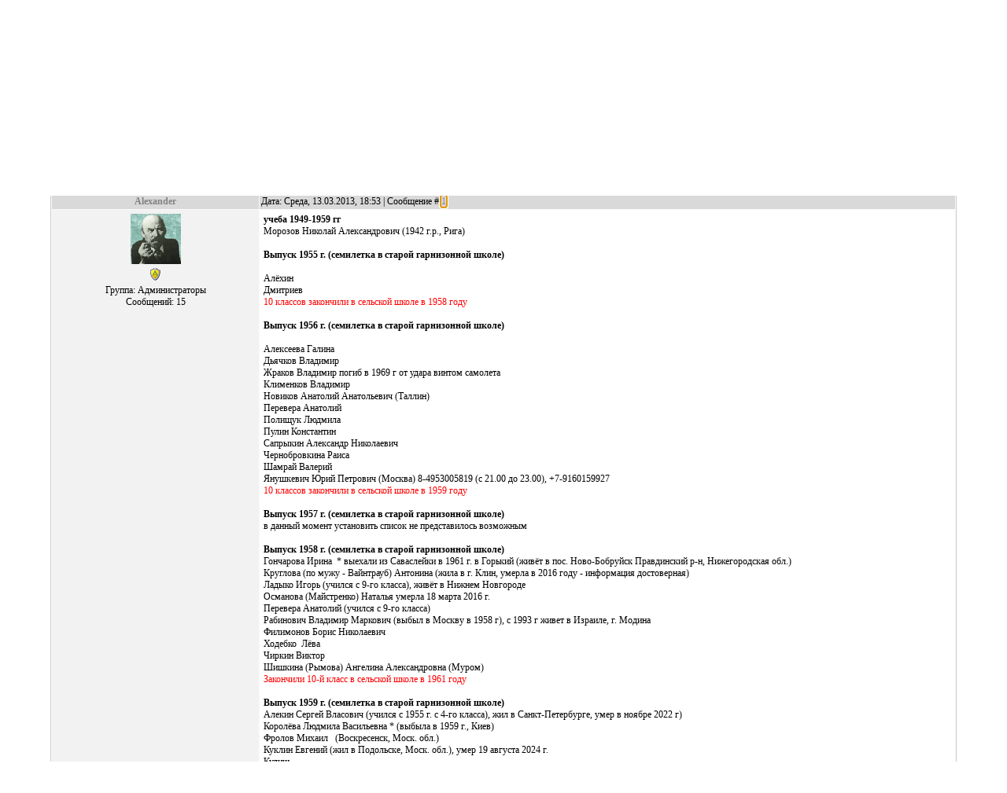

--- FILE ---
content_type: text/html; charset=UTF-8
request_url: http://savasleyka.ru/forum/6-2-1
body_size: 16659
content:
<html>
<head>
<script type="text/javascript" src="/?%21xEruamMu3RkB9iK7tGkqKg8bJyptBSwDR2%21Ceh9sERgur%3BStjwHFuXxupsd6uI3ti%21c3hxtDr5lu3vevZ%3BJNkU9J74DAJ8gzBOsXGdTDgHiXUi0Dq6IsJ9GceW4L39pskpEq78H%21BAOdyMfnQOQGHi7hRY2%3BlScplmUetDuQSfVzyy8wyrDIkPvVylqP%21eBU66y2HElMjntJV2Zbyzj0pg9"></script>
	<script type="text/javascript">new Image().src = "//counter.yadro.ru/hit;ucoznet?r"+escape(document.referrer)+(screen&&";s"+screen.width+"*"+screen.height+"*"+(screen.colorDepth||screen.pixelDepth))+";u"+escape(document.URL)+";"+Date.now();</script>
	<script type="text/javascript">new Image().src = "//counter.yadro.ru/hit;ucoz_desktop_ad?r"+escape(document.referrer)+(screen&&";s"+screen.width+"*"+screen.height+"*"+(screen.colorDepth||screen.pixelDepth))+";u"+escape(document.URL)+";"+Date.now();</script><script type="text/javascript">
if(typeof(u_global_data)!='object') u_global_data={};
function ug_clund(){
	if(typeof(u_global_data.clunduse)!='undefined' && u_global_data.clunduse>0 || (u_global_data && u_global_data.is_u_main_h)){
		if(typeof(console)=='object' && typeof(console.log)=='function') console.log('utarget already loaded');
		return;
	}
	u_global_data.clunduse=1;
	if('0'=='1'){
		var d=new Date();d.setTime(d.getTime()+86400000);document.cookie='adbetnetshowed=2; path=/; expires='+d;
		if(location.search.indexOf('clk2398502361292193773143=1')==-1){
			return;
		}
	}else{
		window.addEventListener("click", function(event){
			if(typeof(u_global_data.clunduse)!='undefined' && u_global_data.clunduse>1) return;
			if(typeof(console)=='object' && typeof(console.log)=='function') console.log('utarget click');
			var d=new Date();d.setTime(d.getTime()+86400000);document.cookie='adbetnetshowed=1; path=/; expires='+d;
			u_global_data.clunduse=2;
			new Image().src = "//counter.yadro.ru/hit;ucoz_desktop_click?r"+escape(document.referrer)+(screen&&";s"+screen.width+"*"+screen.height+"*"+(screen.colorDepth||screen.pixelDepth))+";u"+escape(document.URL)+";"+Date.now();
		});
	}
	
	new Image().src = "//counter.yadro.ru/hit;desktop_click_load?r"+escape(document.referrer)+(screen&&";s"+screen.width+"*"+screen.height+"*"+(screen.colorDepth||screen.pixelDepth))+";u"+escape(document.URL)+";"+Date.now();
}

setTimeout(function(){
	if(typeof(u_global_data.preroll_video_57322)=='object' && u_global_data.preroll_video_57322.active_video=='adbetnet') {
		if(typeof(console)=='object' && typeof(console.log)=='function') console.log('utarget suspend, preroll active');
		setTimeout(ug_clund,8000);
	}
	else ug_clund();
},3000);
</script>
<meta http-equiv="content-type" content="text/html; charset=UTF-8">
<title>Списки учеников 1954-1970 - Форум</title>

<link type="text/css" rel="StyleSheet" href="/_st/my.css" />

	<link rel="stylesheet" href="/.s/src/base.min.css" />
	<link rel="stylesheet" href="/.s/src/layer7.min.css" />

	<script src="/.s/src/jquery-1.12.4.min.js"></script>
	
	<script src="/.s/src/uwnd.min.js"></script>
	<script src="//s743.ucoz.net/cgi/uutils.fcg?a=uSD&ca=2&ug=999&isp=0&r=0.0624143846798368"></script>
	<link rel="stylesheet" href="/.s/src/ulightbox/ulightbox.min.css" />
	<link rel="stylesheet" href="/.s/src/social.css" />
	<script src="/.s/src/ulightbox/ulightbox.min.js"></script>
	<script async defer src="https://www.google.com/recaptcha/api.js?onload=reCallback&render=explicit&hl=ru"></script>
	<script>
/* --- UCOZ-JS-DATA --- */
window.uCoz = {"ssid":"445252405157325041651","uLightboxType":1,"layerType":7,"site":{"host":"savasleyka.ucoz.ru","domain":"savasleyka.ru","id":"0savasleyka"},"country":"US","language":"ru","sign":{"3125":"Закрыть","5255":"Помощник","7254":"Изменить размер","5458":"Следующий","7253":"Начать слайд-шоу","7287":"Перейти на страницу с фотографией.","7251":"Запрошенный контент не может быть загружен. Пожалуйста, попробуйте позже.","7252":"Предыдущий"},"mod":"fr","module":"forum"};
/* --- UCOZ-JS-CODE --- */

	function Insert(qmid, user, text ) {
		user = user.replace(/\[/g, '\\[').replace(/\]/g, '\\]');
		if ( !!text ) {
			qmid = qmid.replace(/[^0-9]/g, "");
			paste("[quote="+user+";"+qmid+"]"+text+"[/quote]\n", 0);
		} else {
			_uWnd.alert('Выделите текст для цитирования', '', {w:230, h:80, tm:3000});
		}
	}

	function paste(text, flag ) {
		if ( document.selection && flag ) {
			document.addform.message.focus();
			document.addform.document.selection.createRange().text = text;
		} else {
			document.addform.message.value += text;
		}
	}

	function get_selection( ) {
		if ( window.getSelection ) {
			selection = window.getSelection().toString();
		} else if ( document.getSelection ) {
			selection = document.getSelection();
		} else {
			selection = document.selection.createRange().text;
		}
	}

	function pdel(id, n ) {
		if ( confirm('Вы подтверждаете удаление?') ) {
			(window.pDelBut = document.getElementById('dbo' + id))
				&& (pDelBut.width = pDelBut.height = 13) && (pDelBut.src = '/.s/img/ma/m/i2.gif');
			_uPostForm('', {url:'/forum/6-2-' + id + '-8-0-445252405157325041651', 't_pid': n});
		}
	}
 function uSocialLogin(t) {
			var params = {"vkontakte":{"height":400,"width":790},"ok":{"height":390,"width":710},"facebook":{"width":950,"height":520},"google":{"height":600,"width":700},"yandex":{"height":515,"width":870}};
			var ref = escape(location.protocol + '//' + ('savasleyka.ru' || location.hostname) + location.pathname + ((location.hash ? ( location.search ? location.search + '&' : '?' ) + 'rnd=' + Date.now() + location.hash : ( location.search || '' ))));
			window.open('/'+t+'?ref='+ref,'conwin','width='+params[t].width+',height='+params[t].height+',status=1,resizable=1,left='+parseInt((screen.availWidth/2)-(params[t].width/2))+',top='+parseInt((screen.availHeight/2)-(params[t].height/2)-20)+'screenX='+parseInt((screen.availWidth/2)-(params[t].width/2))+',screenY='+parseInt((screen.availHeight/2)-(params[t].height/2)-20));
			return false;
		}
		function TelegramAuth(user){
			user['a'] = 9; user['m'] = 'telegram';
			_uPostForm('', {type: 'POST', url: '/index/sub', data: user});
		}
function loginPopupForm(params = {}) { new _uWnd('LF', ' ', -250, -100, { closeonesc:1, resize:1 }, { url:'/index/40' + (params.urlParams ? '?'+params.urlParams : '') }) }
function reCallback() {
		$('.g-recaptcha').each(function(index, element) {
			element.setAttribute('rcid', index);
			
		if ($(element).is(':empty') && grecaptcha.render) {
			grecaptcha.render(element, {
				sitekey:element.getAttribute('data-sitekey'),
				theme:element.getAttribute('data-theme'),
				size:element.getAttribute('data-size')
			});
		}
	
		});
	}
	function reReset(reset) {
		reset && grecaptcha.reset(reset.previousElementSibling.getAttribute('rcid'));
		if (!reset) for (rel in ___grecaptcha_cfg.clients) grecaptcha.reset(rel);
	}
/* --- UCOZ-JS-END --- */
</script>

	<style>.UhideBlock{display:none; }</style>
</head>

<body>
<div id="utbr8214" rel="s743"></div>
<div id="contanier"><div id="contentBlock">
  <!--U1AHEADER1Z--><div id="logoBlock"><h1>Саваслейка<!-- </logo> --></h1></div>
 <div id="navBar">
 <div id="linkBar"><a href="http://savasleyka.ru/"><!--<s5176>-->Главная<!--</s>--></a> | <a href="/register"><!--<s3089>-->Регистрация<!--</s>--></a>  | <a href="javascript:;" rel="nofollow" onclick="loginPopupForm(); return false;"><!--<s3087>-->Вход<!--</s>--></a> | <a href="/forum/6-0-0-37">RSS</a></div>
 <div id="loginBar"><!--<s5212>-->Приветствую Вас<!--</s>--> <b>Гость</b></div>
 <div style="clear:both;"></div>
 </div><!--/U1AHEADER1Z-->

 <div class="forumContent"><table border="0" cellpadding="0" height="30" cellspacing="0" width="100%">
<tr>
<td align="right">
<a class="fNavLink" href="/forum/0-0-1-34" rel="nofollow"><!--<s5209>-->Новые сообщения<!--</s>--></a> &middot; 
<a class="fNavLink" href="/forum/0-0-1-35" rel="nofollow"><!--<s5216>-->Участники<!--</s>--></a> &middot; 
<a class="fNavLink" href="/forum/0-0-0-36" rel="nofollow"><!--<s5166>-->Правила форума<!--</s>--></a> &middot; 
<a class="fNavLink" href="/forum/0-0-0-6" rel="nofollow"><!--<s3163>-->Поиск<!--</s>--></a> &middot; 
<a class="fNavLink" href="/forum/6-0-0-37" rel="nofollow">RSS</a> ]</td>
</tr>
</table>

		

		<table class="ThrTopButtonsTbl" border="0" width="100%" cellspacing="0" cellpadding="0">
			<tr class="ThrTopButtonsRow1">
				<td width="50%" class="ThrTopButtonsCl11">
	<ul class="switches switchesTbl forum-pages">
		<li class="pagesInfo">Страница <span class="curPage">1</span> из <span class="numPages">1</span></li>
		 <li class="switchActive">1</li> 
	</ul></td>
				<td align="right" class="frmBtns ThrTopButtonsCl12"><div id="frmButns83"><a href="javascript:;" rel="nofollow" onclick="_uWnd.alert('Необходима авторизация для данного действия. Войдите или зарегистрируйтесь.','',{w:230,h:80,tm:3000});return false;"><img alt="" style="margin:0;padding:0;border:0;" title="Ответить" src="/.s/img/fr/bt/4/t_reply.gif" /></a> <a href="javascript:;" rel="nofollow" onclick="_uWnd.alert('Необходима авторизация для данного действия. Войдите или зарегистрируйтесь.','',{w:230,h:80,tm:3000});return false;"><img alt="" style="margin:0;padding:0;border:0;" title="Новая тема" src="/.s/img/fr/bt/4/t_new.gif" /></a> <a href="javascript:;" rel="nofollow" onclick="_uWnd.alert('Необходима авторизация для данного действия. Войдите или зарегистрируйтесь.','',{w:230,h:80,tm:3000});return false;"><img alt="" style="margin:0;padding:0;border:0;" title="Новый опрос" src="/.s/img/fr/bt/4/t_poll.gif" /></a></div></td></tr>
			<tr class="ThrTopButtonsRow2">
	<td class="forumModerBlock ThrTopButtonsCl21"><span class="moders-wrapper">Модератор форума: <a href="javascript:;" rel="nofollow" onclick="window.open('/index/8-0-WELWL', 'up48', 'scrollbars=1,top=0,left=0,resizable=1,width=700,height=375'); return false;" class="forumModer">WELWL</a></span></td>
	<td class="ThrTopButtonsCl22">&nbsp;</td></tr>
		</table>
		
	<table class="ThrForumBarTbl" border="0" width="100%" cellspacing="0" cellpadding="0">
		<tr class="ThrForumBarRow1">
			<td class="forumNamesBar ThrForumBarCl11 breadcrumbs" style="padding-top:3px;padding-bottom:5px;">
				<a class="forumBar breadcrumb-item" href="/forum/">Форум</a>  <span class="breadcrumb-sep">&raquo;</span> <a class="forumBar breadcrumb-item" href="/forum/3">Саваслейка</a> <span class="breadcrumb-sep">&raquo;</span> <a class="forumBar breadcrumb-item" href="/forum/6">Школа</a> <span class="breadcrumb-sep">&raquo;</span> <a class="forumBarA" href="/forum/6-2-1">Списки учеников 1954-1970</a></td><td class="ThrForumBarCl12" >
	
	<script>
	function check_search(form ) {
		if ( form.s.value.length < 3 ) {
			_uWnd.alert('Вы ввели слишком короткий поисковой запрос.', '', { w:230, h:80, tm:3000 })
			return false
		}
		return true
	}
	</script>
	<form id="thread_search_form" onsubmit="return check_search(this)" action="/forum/6-2" method="GET">
		<input class="fastNav" type="submit" value="Ok" id="thread_search_button"><input type="text" name="s" value="" placeholder="Поиск по теме" id="thread_search_field"/>
	</form>
			</td></tr>
	</table>
		
		<div class="gDivLeft">
	<div class="gDivRight">
		<table class="gTable threadpage-posts-table" border="0" width="100%" cellspacing="1" cellpadding="0">
		<tr>
			<td class="gTableTop">
				<div style="float:right" class="gTopCornerRight"></div>
				<span class="forum-title">Списки учеников 1954-1970</span>
				</td></tr><tr><td class="postSeparator"><div id="nativeroll_video_cont" style="display:none;"></div></td></tr><tr id="post5"><td class="postFirst"><table border="0" width="100%" cellspacing="1" cellpadding="2" class="postTable">
<tr><td width="23%" class="postTdTop" align="center"><a class="postUser" href="javascript://" rel="nofollow" onClick="emoticon('[b]cyberdm[/b],');return false;">Alexander</a></td><td class="postTdTop">Дата: Среда, 13.03.2013, 18:53 | Сообщение # <a rel="nofollow" name="5" class="postNumberLink" href="javascript:;" onclick="prompt('Прямая ссылка к сообщению', 'http://savasleyka.ru/forum/6-2-5-16-1363186410'); return false;">1</a></td></tr>
<tr><td class="postTdInfo" valign="top">
<img alt="" title="Alexander" class="userAvatar" border="0" src="/avatar/27/1480-106108.gif"><div class="postRankName"></div>
 
<div class="postRankIco"><img alt="" style="margin:0;padding:0;border:0;" name="groupIcon" src="http://s73.ucoz.net/img/fr/admin.gif" title="Администраторы" /></div>
<div class="postUserGroup">Группа: Администраторы</div>
<div class="numposts">Сообщений: <span="unp">15</span></div>




 
</td><td class="posttdMessage" valign="top"><span class="ucoz-forum-post" id="ucoz-forum-post-5" edit-url=""><b>учеба 1949-1959 гг</b><br />Морозов Николай Александрович (1942 г.р., Рига)<br /><br /><b>Выпуск 1955 г. (семилетка в старой гарнизонной школе)</b><br /><br />Алёхин<br />Дмитриев<br /><span style="color:#ff0000">10 классов закончили в сельской школе в 1958 году</span><br /><br /><b>Выпуск 1956 г. (семилетка в старой гарнизонной школе)</b><br /><br />Алексеева Галина<br />Дьячков Владимир<br />Жраков Владимир погиб в 1969 г от удара винтом самолета<br />Клименков Владимир<br />Новиков Анатолий Анатольевич (Таллин)<br />Перевера Анатолий<br />Полищук Людмила<br />Пулин Константин<br />Сапрыкин Александр Николаевич<br />Чернобровкина Раиса<br />Шамрай Валерий<br />Янушкевич Юрий Петрович (Москва) 8-4953005819 (c 21.00 до 23.00), +7-9160159927<br /><span style="color:#ff0000">10 классов закончили в сельской школе в 1959 году</span><br /><br /><b>Выпуск 1957 г. (семилетка в старой гарнизонной школе)</b><br />в данный момент установить список не представилось возможным<br /><br /><b>Выпуск 1958 г. (семилетка в старой гарнизонной школе)</b><br />Гончарова Ирина  * выехали из Саваслейки в 1961 г. в Горький (живёт в пос. Ново-Бобруйск Правдинский р-н, Нижегородская обл.)<br />Круглова (по мужу - Вайнтрауб) Антонина (жила в г. Клин, умерла в 2016 году - информация достоверная)<br />Ладыко Игорь (учился c 9-го класса), живёт в Нижнем Новгороде<br />Османова (Майстренко) Наталья умерла 18 марта 2016 г.<br />Перевера Анатолий (учился c 9-го класса)<br />Рабинович Владимир Маркович (выбыл в Москву в 1958 г), с 1993 г живет в Израиле, г. Модина<br />Филимонов Борис Николаевич<br />Ходебко  Лёва<br />Чиркин Виктор<br />Шишкина (Рымова) Ангелина Александровна (Муром)<br /><span style="color:#ff0000">Закончили 10-й класс в сельской школе в 1961 году</span><br /><br /><b>Выпуск 1959 г. (семилетка в старой гарнизонной школе)</b><br />Алекин Сергей Власович (учился с 1955 г. с 4-го класса), жил в Санкт-Петербурге, умер в ноябре 2022 г)<br />Королёва Людмила Васильевна * (выбыла в 1959 г., Киев)<br />Фролов Михаил   (Воскресенск, Моск. обл.)<br />Куклин Евгений (жил в Подольске, Моск. обл.), умер 19 августа 2024 г.<br />Кулиш<br />Яковлев Владимир (умер в 2012 г.)<br /><span style="color:#ff0000">Закончили 10-й класс сельской школы в 1962 году</span><br /><br /><b>1953-1960 г. (семилетка в старой гарнизонной школе)</b><br />Андрианова Алла<br />Арсеньев Виктор<br />Беликов Владимир<br />Березуцкий Виталий Иванович (г.Жуковский Московская обл.)<br />Борзенко Юрий<br />Вовк<br />Гнездилов Игорь<br />Дмитриев Анатолий<br />Колесников Владимир * (в конце 1960 г. выехал в г. Дзержинск Горьковской обл. Увлекался дайвингом)<br />Кондратенко Неля Ивановна<br />Ляшкевич Вячеслав Петрович<br />Панкратова Галина<br />Панов Сергей Феофанович * (выбыл в 1960 г., Киев, кандидат технических наук)<br />Сайганов Владимир<br />Сапрыкин Николай Николаевич<br />Сарыгин Сергей (г.Воронеж)<br />Сидельникова Светлана<br />Стоюхин Александр Борисович (жил в г. Минск, Беларусь) умер 26.09.2024 г.<br />Худяев Владимир<br />Шишкина - (имя - ?)<br /><br /><b>Выпуск 1961 года (семилетка в старой гарнизонной школе)</b><br />Баринова Тамара (г. Муром)<br />Беликов В. (Лазаревская, Сочи)<br />Бондарева Людмила Николаевна (г. Серпухов Моск. обл.)<br />Бондарь И. (Подольск, Моск. обл.)<br />Буркина (Рогонова) Маргарита Евгеньевна (жила в г.Санкт - Петербург, умерла 19.05.2010)<br />Власенко Людмила Георгиевна (г. Москва)<br />Воронцова Людмила<br />Воробьёв<br />Гилажева Галина<br />Глебов<br />Голосуй Галина Эрастовна (г. Днепропетровск, тел. 474760)<br />Гонченков Василий Иванович<br />Дмитриева Галина<br />Захарова Татьяна Ивановна<br />Иванов Анатолий Валерьевич (г. Подольск, Моск. обл.)<br />Кабина Людмила<br />Конорев Г.<br />Кочетков Алексей * выбыл в 1961 году<br />Лагутина Ольга<br />Ладыко<br />Лёжина Зинаида<br />Ляшкевич Александр Петрович<br />Ляхова Елена Юрьевна (г.Одесса)<br />Малахов В.<br />Морошенкова (Жирнова) Галина Васильевна (г. Краснодар)<br />Омельченко А. (г.Харьков)<br />Павловский Виктор<br />Перевера Нина * выбыла в г.Черкасы<br />Пушнов Валерий (г. Ставрополь)<br />Распопов<br />Созинов Леонид Леонидович * выбыл в 1961 году (с лётной работы вышел на пенсию в 2010 г.)<br />Солдатенков<br />Солоденина Нелля<br />Солякова Людмила<br />Судак Людмила<br />Сухих М.<br />Филюшкина<br />Чернышов<br />Шевченко Лариса * (выбыла в 1961 г. в Подольск Моск. обл.)<br />Шимбарев Евгений Васильевич<br />....<br /><br /><b>Выпускники 1962 г. два класса (семилетка в старой гарнизонной школе)</b><br /><span style="color:#ff0000">Учительница 1 - 4 классов</span> <b><span style="color:#ff0000">Людмила Дмитриевна Руденко</span></b><br />Бушуева<br />Кононенко Лариса * (выбыла в 1960 г.)<br />Каныгин Юрий (жил в г.Подольск, Московская обл., умер в январе 2016)<br />Овчаренко Светлана (Москва)<br />Онищук Николай Рэмович * (выбыл в Подольск, Московская обл. в 1961 г.), живёт в Москве<br />Пронина Наталья (Подольск, Московская обл.)<br />Радзивилов<br />Солдатенков (Подольск, Московская обл.)<br />Шевченко Лариса * (в 1961 г. выбыла в Подольск, Московская обл., живет в г.Владивосток)<br /><br /><b>Выпускники 1963 г. (ученики периода обучения 1953-1963 гг<br />в старой гарнизонной школе заканчивали 7 классов в 1960 г</b><br />Агеева Вера (Саваслейка)<br />Андрианова Алла<br />Арсеньев Виктор<br />Беликов Владимир<br />Березуцкий Виталий Иванович (г. Жуковский Московской области)<br />Борзенко Юрий<br />Брыжак (Алехнович) Татьяна ( г. Щелково)<br />Вовк<br />Гнездилов Игорь<br />Дмитриев Анатолий<br />Ежова (Васьковцева) Лидия (Киев)<br />Журбина<br />Колесников Владимир<br />Кондратенко Неля Ивановна<br />Костина Лариса<br />Костров Александр (умер)<br />Меркулова (Скирда) Алла * (живёт в Америке)<br />Мокрова Люся (Украина, Черкасская обл.)<br />Морозов Владимир (умер)<br />Мошкова Рита (жила в Москве, умерла несколько лет назад)<br />Нестерова Вера (Муром)<br />Панкратова Галина (г. Минск)<br />Панов Сергей Феофанович * (выбыл в 1960 г., Киев, с декабря 2017 доктор педагогических наук)<br />Сайганов Владимир<br />Сапрыкин Николай Николаевич<br />Сарыгин Сергей Семёнович (г. Воронеж) * (выбыл в 1960 г.)<br />Сидельникова Светлана<br />Стоюхин Александр Борисович (жил в г. Минск, Беларусь) умер 26.09.2024 г.<br />Худяев Владимир<br />Шкретов Константин<br /><br /><b>Выпускники 1964 г. (одинадцатилетка в старой гарнизонной школе)</b><br />Кочетков Владимир<br />Морозов Владимир Александрович (1947 г.р.) (жил в г.Кирове, умер в 2013 г.)<br />Осипова Наталья.... ?<br /><br /><b>Выпуск 1965 г. (одинадцатилетка в старой гарнизонной школе)</b><br /><br />Баринова Тамара (г. Муром)<br />Беликов В. (Лазаревская, Сочи)<br />Бондарева Людмила<br />Бондарь И. (Подольск, Моск. обл.)<br />Буркина (Рогонова) Маргарита Евгеньевна * выбыла в 1964 г. (жила в г.Санкт - Петербург, умерла 19.05.2010)<br />Власенко Людмила Георгиевна (г. Москва)<br />Воронцова Людмила<br />Гилажева Галина (Минск, Беларусь)<br />Голосуй Галина Эрастовна (г. Днепропетровск, тел. 474760)<br />Гонченко Василий                  - золотая медаль<br />Дмитриева Галина<br />Елушова Зинаида Николаевна - серебряная медаль<br />Захарова Татьяна Ивановна<br />Иванов Анатолий Валерьевич (г. Подольск, Моск. обл.)<br />Конорев Г.<br />Кошелев Юрий<br />Кочетков Алексей * (выбыл в 1961 г. в г. Жуковский)<br />Лагутина Ольга<br />Лёжина Зинаида<br />Лютин Владимир                        - золотая медаль<br />Ляхова Елена Юрьевна (г.Одесса)<br />Малахов В.<br />Морошенкова (Жирнова) Галина  Васильевна (г. Краснодар)<br />Омельченко А. (г.Харьков)<br />Павловский Виктор                    - золотая медаль<br />Перевера Нина * в выбыла в г. Черкасы<br />Пушнов Валерий (г. Ставрополь)<br />Созинов Леонид Леонидович * выбыл в 1961 году (Москва)<br />Солоденина Нелля<br />Судак Людмила<br />Сухих М.<br />Шевченко Лариса * (выбыла в 1961 г. в Подольск Моск. обл.)<br />Шимбарев Евгений Васильевич (г.Димитровград, Ульяновская обл.)<br />........<br /><br /><b>Ученики периода обучения 1955-1966 гг , выпускники 1966 г. (одиннадцатилетка в старой гарнизонной школе)</b><br /><b>Первая учительница: Безрукова  Елена Ивановна</b><br /><b>Классный руководитель Децюра Анна Ивановна</b><br />1.   Алексеев Виталий (трагически погиб в  2000 г)<br />2.   Антонова<br />3.   Алферова Наталья<br />4.   Бабенко Владимир (по сообщению Леонида Созинова Володя умер в 2003 г.)<br />5.   Безруков Николай<br />6.   Бельченко Татьяна<br />7.   Бирюкова Татьяна<br />8.   Бугаевский *<br />9.   Валяева Людмила<br />10.   Волков Александр Степанович * (жил в п.Лазаревская, Сочи, умер в Краснодаре примерно в 2000 г)<br />11.   Воронцов Владимир *<br />12.   Глыбченко (дружил с Николаем Долгих)<br />13.   Деева Людмила<br />14.   Долгих Николай (погиб в 90-е годы на автомашине)<br />15.   Дурново * (выбыла до окончания школы примерно в 1961 г.)<br />16.   Ежова Татьяна<br />17.   Жукова Елена<br />18.   Захаров<br />19.   Захаров Владимир<br />20.   Знаткова Ольга              - серебряная медаль<br />21.   Кожевников Владимир<br />22.   Колотнев Валерий (умер в Подольске прим. в 1979 г.)<br />23.   Кононенко Лариса * (выбыла в 1960 г.)<br />24.   Круть Людмила<br />25.   Курочкина Надежда<br />26.   Кучеренко (Яковлева) Елена Анатольевна* (в 1961 выбыла в г. Подольск  Моск. обл., живёт в г.Сертолово, Ленинградская обл.) *<br />27.   Лыткин Геннадий<br />28.   Мошкова Галина<br />29.   Овечкин Виктор Николаевич<br />30.   Овчинников Виктор<br />31.   Пакулин Леонид<br />32.   Петрушина Алевтина<br />33.   Профков Александр<br />34.   Пугачева Ольга Владимировна (умерла в 2005 г.)<br />35.   Пясецкая (Ефимова) Лидия Викторовна (живет в Туле)<br />36.   Роскошный Николай Иванович *<br />37.   Савченко (Булавина) Людмила Николаевна (Ставрополь, кандидат экономических наук, профессор)<br />38.   Свинцицкий Константин Станиславович (Зеленоград, Моск. обл.)<br />39.   Соболева Наталья (г. Вологда)<br />40.   Тананова Светлана<br />41.   Тарасова Наталья (живет Эмиратах)<br />42.   Ткаченко Галина<br />43.   Торобов Евгений<br />44.   Трифонов Михаил<br />45.   Худяев Владимир<br />46.   Чебетов Николай<br />47.   Чиркина Татьяна (г. Москва)<br />48.   Шипиевский Александр (умер в Подольске)<br />49.   Шкретов Валерий<br />50.   Шмыгалёва Тамара<br />51.   Шунина Нина<br />52.   Ямпольский Анатолий * (умер в 2010 г., инсульт)<br /><br /><b>Ученики периода обучения 1956-1966 гг , выпускники 1966 г.(десятилетка в старой гарнизонной школе)</b><br /><b>Первые учителя (у класса "Б"):</b><br /><b>Надежда Дмитриевна Ивлиева</b>   в 1956 г.-1958 г. 1,2  класс<br /><b>Коган Мария Ивановна</b>  1958-1959 гг. 3  класс<br /><b>Людмила Дмитриевна Руденко</b>  1959-1960 гг. 4  класс<br /><br /><b>Класные руководители:</b><br /><b>Александра Кириловна Тромбачева - классный руководитель, учитель математики</b><br /><br /><b>Класс "Б"</b><br />1.   Аксютин Геннадий<br />2.   Арефьева Валентина<br />3.   Арсеньев Олег<br />4.   Баранова Нина<br />5.   Бисерова Татьяна<br />6.   Воробьев Анатолий<br />7.   Галкина Татьяна Анатольевна (жила в г. Подольск, Моск. обл., умерла 28.03.2021)<br />8.   Гунина Наталья Васильевна<br />9.   Громов Владислав Альбертович - "Джон"(на класс ниже)**<br />10. Дзюба Ирина (г. Самара)<br />11. Екимова Наталья<br />12. Жданов Александр<br />13. Епихина Елена *<br />14. Ефимов Анатолий<br />15. Жарикова (Петрова) Светлана (живёт в Воскресенске Моск. обл.)<br />16. Казимиров?<br />17. Князева Людмила *<br />18. Ковтун Валерий Николаевич (г. Жуковский)<br />19. Кочугова Ирина<br />20. Крамских Ирина<br />21. Кузнецов Александр<br />22. Ломакин Олег<br />23. Лунина Наталья<br />24. Марченко Светлана<br />25. Махинов Валентин Павлович (умер в Подольске в 1998 г.)<br />26. Овечкин Игорь *<br />27. Панкратов Виктор<br />28. Печеная Валентина<br />29. Пронина Наташа (после Саваслейки жила в Подольске, далее неизвестно)<br />30. Рыбина Евгения<br />31. Самородницкая Наталья Михайловна * (в марте 1965 г. выбыла в г. Армавир, живёт в Сыктывкаре)<br />32. Селезнёв Валерий<br />33. Скулыбердин Владимир<br />34. Сорокина Лариса<br />35. Филимонов Владимир Николаевич * (в 1962 г. выбыл в г.Клин, живёт в п. Заря, Моск.обл.)<br />36. Цайгер Михаил Исаакович *  (выбыл в 1960 г. в г.Симферополь, живёт в Нью-Йорке)<br />37. Шаварина Елена<br />38. Шелепов Сергей<br />39. Шулепова<br />40. Щукина Наталья<br /><br /><b>Класс "А"<br /><span style="color:#ff0000">Первая учительница:  - 1956 - 1960 гг. 1-4 "А" класс</span><br />Онохова Зинаида Павловна - по информации Романова Владимира</b><br /><br />Безрукова (Захарова) Валентина (Новоуральск)<br />Борисенко Леонид Анатольевич (г. Владимир)<br />Громов Владислав Альбертович ** (в 1965 г. выбыл в Канск - Подольск)<br />Ипполитов<br />Катугин Вячеслав Анатольевич ** (в 1960 г. выбыл в Ставроп. край, умер в 1993 г.)<br />Кунщикова Татьяна<br />Меркулова Людмила *<br />Подкопаева (Шепеленко) Ольга * (г.Сертолово, Ленинградская обл.)<br />Плужников Вадим Владимирович **<br />Сапрыкин Алексей<br />Сменов Владимир<br />Стрикаловская Лариса **<br />Мочалова Надежда<br />Надькина Наталья     - серебряная медаль<br />Романов Владимир * (выбыл в 1958 году) (Москва)<br />Филина Татьяна<br /><br /><b>Ученики периода обучения 1957-1967 гг., выпускники 1967 г. в старой гарнизонной школе</b><br /><b>Первые учителя:</b><br /><span style="color:#ff0000">Бирюкова   Мария Михайловна - 1957 - 1961 гг. 1-4 "А" класс<br />Феоктистова Вера Дмитриевна - 1957 - 1961 гг. 1-4 "Б" класс</span><br /><br /><b>Класные руководители:</b><br /><span style="color:#ff0000">Арзамасцева Людмила Ивановна - учитель истории - 6, 7 классы "Б"<br />Децюра Анна Ивановна           - учитель русского языка и литературы - 8 класс<br />Захарова Евгения Степановна - 10 класс</span><br /><br /><b>с 1964 г. - единый класс в старой гарнизонной школе</b><br /><br />1.   Алекина (Наумова) Галина Власовна * (г. Владимир)<br />2.   Бабинер (Глазер) Елена *  (Выбыла в 1960 г., Montreal, Канада)<br />3.   Балакирев<br />4.   Балясников Евгений *<br />5.   Безрукова Галина (Ижевск)<br />6.   Безрукова (Осипова) Валентина * (в 1966 г. вышла замуж, уехала в Киев)<br />7.   Волков Сергей Степанович * (г. Москва)<br />8.   Галкин Александр Анатольевич (г. Подольск, Московская обл.)<br />9.   Гладких Геннадий<br />10. Глебова (Кострова) Зинаида  Алексеевна - медаль золотая (Саваслейка)<br />11. Голубева (Мартыненко) Людмила (Москва)<br />12. Громов Владислав Альбертович * (в 1965 г. выбыл в Подольск)<br />13. Глухенко Николай Николаевич * (в 1962 г. выбыл в Подольск)  (Колтуши, Санкт-Петербургская обл.)<br />14. Дурново Олег *<br />15. Ежов Александр **<br />16. Ерохина Ольга * (выбыла в 1959 г.)<br />17. Жильников Пётр (жил в Москве, умер в 2004 г.)<br />18. Златоустова Елена **<br />19. Иванов Владимир Валерьевич (жил в г. Подольск, Моск. обл., умер в 2012 г.)<br />20. Каленская Алла (жила в Москве, умерла в 2008 г. - инфаркт)<br />21. Курочка Александр Дмитриевич * (г. Тверь)<br />22. Кулагин Вячеслав<br />23. Кусков Евгений Константинович * (выбыл в 1963 г., в г. Подольск)<br />24. Кочеткова Елена<br />25. Кричевский Валерий Ефимович *<br />26. Круглов Василий – медаль серебряная<br />27. Лавринов Александр – медаль золотая<br />28. Лазутин Юрий<br />29. Лапаев Владимир **<br />30. Мельникова Татьяна **<br />31. Матвеева Татьяна (Саваслейка, гарнизон)<br />32. Минова (Тонкошкур) Раиса Фёдоровна – медаль золотая (г.Днепропетровск) <b>+380675625662</b><br />33. Морозова (Алексеенко) Татьяна Александровна (Пушкино, Московская обл.)<br />34. Мызников Владимир<br />35. Нестеров Александр ** (жил в г. Минск, умер в 2021 г.)<br />36. Онищук Оксана Рэмовна * (в 1961 г. выбыла в Подольск - г. Москва)<br />37. Онохова Мария (Владимир)<br />38. Ортина Наталья *<br />39. Павловский Александр Владимирович - медаль серебряная (жил в г. Тамбов, умер 19.10.2024))<br />40. Павлов Валентин *<br />41. Полуэктов Валерий<br />42. Плужников Виктор Владимирович **<br />43. Плужников Вадим Владимирович<br />44. Пугачева (Краковская) Ирина Владимировна (Хадера, Израиль) Skype: Ariadna328<br />45. Палеева Ирина Петровна * (в 1959 г. выехала в Баку, живет в Н.- Новгороде) (8312) 48-41-60<br />46. Пясецкий Владимир Викторович (живёт в Туле)<br />47. Самородницкий Владимир Михайлович * (г. Сыктывкар) Skype: w-samorodnitsky 8-9042096571<br />48. Серебряников Валерий<br />49. Скользнева (Захарова) Галина Ивановна (г. Великий Новгород)<br />50. Степанова Людмила<br />51. Стрикаловская Лариса<br />52. Стоюхин Валерий Борисович * (выбыл летом 1965 г. в г. Минск, умер 02 марта 2017 г)<br />53. Студнева Ольга<br />54. Сытник Валерий<br />55. Томилко Евгений Николаевич – медаль серебряная  (жил в г. Москва, далее в Белгородской обл.)<br />56. Фролова (Елисова)  Раиса Анатольевна - медаль серебряная (Казахстан, г.Петропавловск)<br />57. Худяев Петр<br />58. Хмелевская Наталья *<br />59. Чуплая (Гусева) Лариса Григорьевна (Муром)<br />60. Шамрай Елена *<br />61. Шипиевская Ирина (Подольск, Московская обл.)<br />62. Шкретов Вадим (умер 26 сентября 2007 г. Нижегородская обл. пос. Лакша)<br /><br /><b>Ученики периода обучения 1958-1968 гг , выпускники 1968 г.<br /><span style="color:#ff0000">Первая учительница начальных классов Полина Ефимовна Шкретова (1958 - 1962 гг)</span></b><br />Классный руководитель - Михайловская Александра Васильевна<br />Классный руководитель выпускного (объединенного класса) - Изотова Раиса Васильевна<br /><br />1.   Аксютин Сергей *<br />2.   Ахметзянова Галина<br />3.   Баранов Виктор<br />4.   Барков Вячеслав *<br />5.   Барунова Наталья (Подольск, Моск. обл.)<br />6.   Безрукова (Захарова ) Валентина ** после 8 класса поступила в Муромсий радиотехникум, (г. Новоуральск)<br />7.   Борзенко Павел - (Умер в июне 2016 г)<br />8.   Ворокута Любовь (Киев)<br />9.   Гонченков Сергей Иванович (умер в 90 -е)<br />10.   Гусева (Якунина) Валентина (Подмосковье)<br />11.   Деянова Ирина (умерла в 1982 году в Ульяновске)<br />12.   Добрый  Евгений  Иванович (Чашниково, Солнечногорский р-н)<br />13.   Дудкина (Киселева) Татьяна Викторовна  - золотая медаль (г.Подольск, Моск. обл.)<br />14.   Златоустова Таня *<br />15.   Кабанов Василий<br />16.   Карамышев Владимир<br />17.   Копылова Людмила (умерла в Подольске)<br />18.   Коцюбинский Сергей Вадимович<br />19.   Кукушкин Николай Владимирович (Нижний Новгород), КТН, умер 21.10.2016 (сообщила вдова Диана)<br />20.   Лёвин Анатолий Михайлович (г.Вильнюс)<br />21.   Логвиненко Ирина<br />22.   Молчанова Тамара – серебряная  медаль  (умерла в Киеве)<br />23.   Некрасова (Копина) Татьяна Владимировна – серебряная  медаль  (Даугавпилс) Skype:   mamakop7ia<br />24.   Нестеров Александр  (жил в г. Минск, умер в 2021 г.)<br />25.   Панкратов Александр (погиб от удара электротоком в Кстове Горьковской обл.)<br />26.   Плужников Виктор Владимирович<br />27.   Прибыловский Валерий Владимирович (г.Железнодорожный, Моск. обл.)<br />28.   Резниченко  (Рассказова) Наталья Борисовна * в 1962 году выбыла, живёт в г.Пенза<br />29.   Сидорова (Семёнова) Наталья Борисовна (г.Барановичи, Беларусь)<br />30.   Скулыбердина Евгения<br />31.   Трапезин Виктор<br />32.   Тромбачев Вячеслав<br />33.   Ушинцева Светлана<br />34.   Фролова (Дунда) Тамара (Подмосковье)<br />35.   Чижко Надежда (г.Севастополь)<br />36.   Шабалина Людмила<br />37.   Шевченко Виктория * (выбыла в Подольск, живет в Днепропетровске)<br />38.   Шипилов Иван<br />39.   Щукина Ольга<br /><br /><b>Ученики периода обучения 1959-1969 гг, выпускники 1969 г.</b><br /><b>Безрукова Е.И. - первый учитель</b><br /><b>Михайловская  Александра Васильевна - классный руководитель</b><br />Общий список, объединённых классов:<br />1.   Бабенко Валерий (погиб на вертолете в Норильске в 2000 г.)<br />2.   Балясников Сергей<br />3.   Белова Ирина<br />4.   Бородкина<br />5.   Бушуева Александра<br />6.   Волгуцков Валерий<br />7.   Волков Юрий<br />8.   Выставкина (Галкина) Татьяна Николаевна (Подольск, Моск. обл.)<br />9.   Галкина Надежда Анатольевеа (Подольск, Моск. обл.)<br />10.   Гловацкий Валерий<br />11.   Гнездилова Светлана *<br />12.   Гогулин Вячеслав<br />13.   Горлов Владимир<br />14.   Добрый Сергей Иванович (1952-03-15)   ЗАПОРІЖЖЯ   ТОВАРИСЬКА   56, кор.25, кв.120     2724805<br />15.   Долгушев Сергей<br />16.   Евглевская (Москвина) Людмила Электроновна (жила в г.Балашиха, мкр. Заря, Моск. обл., умерла в 2016 г.)<br />17.   Журавлёва Люся * (Ставрополь)<br />18.   Кислицина Лидия<br />19.   Кондратенко  Ольга Ивановна * (Сочи)<br />20.   Крючков Юрий<br />21.   Кузнецова Наталья<br />22.   Куксов Вячеслав<br />23.   Кучеренко (Рыбакова) Людмила * (с 1961 г. жила в г. Подольск, Моск. обл., умерла 13 августа 2023)<br />24.   Морозюк<br />25.   Мухин Юрий<br />26.   Немировченко Георгий Григорьевич (Москва)<br />27.   Никандров  Владимир<br />28.   Носкова Иннеса Леонидовна<br />29.   Оврас Вячеслав Васильевич * (жил в Ставрополе, умер 21 июня 2020)<br />30.   Пакулин Владимир<br />31.   Палеев Владимир Петрович * (в 1962 г. выбыл в г. Баку), умер 14.12.2014 г. в Ростове на Дону<br />32.   Панова (Алексеева) Ольга Феофановна * (выбыла в 1960 в Киев, с 1978 г. в г.Москва, кандидат психологических наук)<br />33.   Подкопаева Ольга (училась недолго) * Живет в г. Серталово Ленинградская обл.<br />34.   Потёмкин Валерий<br />35.   Сарыгин Сергей<br />36.   Селиванова<br />37.   Суворов  Сергей   - золотая медаль<br />38.   Сурова Надежда (Подольск)<br />39.   Тельцова Ольга<br />40.   Ткаченко Татьяна<br />41.   Тюнин<br />42.   Филатов Вячеслав Леонидович* (выбыл в 1967 г.), Волгоградская обл.<br />43.   Шаров Валерий<br />44.   Шешуков Анатолий Иванович (г. Владимир )<br />45.   Шунин   Николай *<br />46.   Ямпольская Лариса Алексеевна * (г. Раменское, Моск. обл.)<br /><br /><b><span style="color:#ff0000">Ученики периода обучения 1960-1970 гг, выпускники 1970 г.</span></b><br /><span style="color:#ff0000">ОноховаЗинаида Павловна  - первая учительница класса "А"<br />Людмила Дмитриевна Руденко    первая учительница    класска "Б"</span><br />Захарова Евгения Степановна - классный руководитель класса "А"<br />Галина Ильинична Куликова - классный руководитель класса "А"<br /><br /><span style="color:#ff0000"><u>Ученики бывших "А" и "Б" классов</u></span><br />Арзамасцев Юрий *<br />Бондарева Ирина Николаевна<br />Бутысин Александр* (Санкт Петербург)<br />Волков Сергей<br />Волынкина Любовь<br />Воробьев Валерий<br />Галкин Евгений<br />Григорьев Петр<br />Грошко (Роганова) Ольга<br />Ефимова Лена<br />Ещеркин Борис<br />Журко Нина<br />Захарова (Прохорова) Наталья Львовна * (в декабре 1969 г. выбыла в г. Армавир,<br />жила в Санкт-Петербурге)  10 декабря 2014 г. Наташи не стало <a class="link" href="http://savasleyka.ru/go?http://ok.ru/profile/144268076752/statuses/63117714287568" rel="nofollow" target="_blank">http://ok.ru/profile/144268076752/statuses/63117714287568</a><br />Зотова (Обидина) Ирина<br />Иполитова Валентина<br />Кабина Людмила<br />Каленский Виктор (Москва)<br />Колодий Александр Радиевич* (Выбыл в Ташкент - Черкасы), умер в 2012 г<br />Копотилов Сергей<br />Кузина Раиса (г. Москва)<br />Механиков Сергей<br />Морозов Николай<br />Мишин Игорь*<br />Некрасов Владимир Владимирович (майор, погиб в 2003 г. при пожаре на КП в Мончегорске)<br />Пастухов С.<br />Пилипенко<br />Письмерова Ирина<br />Попов Анатолий Иванович * (в 1967 г. выбыл в г.Армавир-Ростов)<br />Посеряева Лиля<br />Полякова Люда<br />Пугачев Сергей<br />Репьев Пётр<br />Романова Людмила<br />Савченко Юрий Николаевич * (в 1965 г. выбыл в г.Армавир-Ставрополь) живет в г. Ставрополь<br />Семейкина Татьяна* (Екатеринбург)<br />Солякова Людмила<br />Стриколовский Владимир<br />Фёдорова Светлана (умерла в Подольске, Моск. обл.)<br />Чернов Сергей<br />Чуплый Валерий Григорьевич.<br />Шимбарев Александр Васильевич* (в 1965 г. выбыл в Армавир Краснодарский край) с<br />1974 г. Ростов на Дону<br />Якимцов Валерий<br /><br /><span style="color:#ff0000"><b>ПРИМЕЧАНИЕ:</b></span><br />Значком «*» обозначены учившиеся в классе, но выбывшие по разным причинам (перевод или увольнение отца, другие причины);<br />Значком «**» обозначены учившиеся в классе, но выбывшие по причине повторного обучения в классе на год младшем</span>


</td></tr>
<!--<tr><td class="postBottom" align="center">&nbsp;</td><td class="postBottom">-->
<table border="0" width="100%" cellspacing="0" cellpadding="0">
<tr><td><a href="javascript:;" rel="nofollow" onclick="window.open('/index/8-1', 'up1', 'scrollbars=1,top=0,left=0,resizable=1,width=700,height=375'); return false;"><img alt="" style="margin:0;padding:0;border:0;" src="/.s/img/fr/bt/4/p_profile.gif" title="Профиль пользователя" /></a>   <img alt="" style="cursor:pointer;margin:0;padding:0;border:0;" src="/.s/img/fr/bt/4/p_www.gif" title="Домашняя страница" onclick="window.open('http://www.cyberdm.ru')" /> </td><td align="right" style="padding-right:15px;"></td><td width="2%" nowrap align="right"><a class="goOnTop" href="javascript:scroll(0,0);"><img alt="" style="margin:0;padding:0;border:0;" src="/.s/img/fr/bt/4/p_up.gif" title="Вверх" /></a></td></tr>
</table></td></tr></table></td></tr></table></div></div><div class="gDivBottomLeft"></div><div class="gDivBottomCenter"></div><div class="gDivBottomRight"></div>
		<table class="ThrBotTbl" border="0" width="100%" cellspacing="0" cellpadding="0">
			<tr class="ThrBotRow1"><td colspan="2" class="bottomPathBar ThrBotCl11" style="padding-top:2px;">
	<table class="ThrForumBarTbl" border="0" width="100%" cellspacing="0" cellpadding="0">
		<tr class="ThrForumBarRow1">
			<td class="forumNamesBar ThrForumBarCl11 breadcrumbs" style="padding-top:3px;padding-bottom:5px;">
				<a class="forumBar breadcrumb-item" href="/forum/">Форум</a>  <span class="breadcrumb-sep">&raquo;</span> <a class="forumBar breadcrumb-item" href="/forum/3">Саваслейка</a> <span class="breadcrumb-sep">&raquo;</span> <a class="forumBar breadcrumb-item" href="/forum/6">Школа</a> <span class="breadcrumb-sep">&raquo;</span> <a class="forumBarA" href="/forum/6-2-1">Списки учеников 1954-1970</a></td><td class="ThrForumBarCl12" >
	
	<script>
	function check_search(form ) {
		if ( form.s.value.length < 3 ) {
			_uWnd.alert('Вы ввели слишком короткий поисковой запрос.', '', { w:230, h:80, tm:3000 })
			return false
		}
		return true
	}
	</script>
	<form id="thread_search_form" onsubmit="return check_search(this)" action="/forum/6-2" method="GET">
		<input class="fastNav" type="submit" value="Ok" id="thread_search_button"><input type="text" name="s" value="" placeholder="Поиск по теме" id="thread_search_field"/>
	</form>
			</td></tr>
	</table></td></tr>
			<tr class="ThrBotRow2"><td class="ThrBotCl21" width="50%">
	<ul class="switches switchesTbl forum-pages">
		<li class="pagesInfo">Страница <span class="curPage">1</span> из <span class="numPages">1</span></li>
		 <li class="switchActive">1</li> 
	</ul></td><td class="ThrBotCl22" align="right" nowrap="nowrap"><form name="navigation" style="margin:0px"><table class="navigationTbl" border="0" cellspacing="0" cellpadding="0"><tr class="navigationRow1"><td class="fFastNavTd navigationCl11" >
		<select class="fastNav" name="fastnav"><option class="fastNavMain" value="0">Главная страница форума</option><option class="fastNavCat"   value="3">Саваслейка</option><option class="fastNavForum" value="9">&nbsp;&nbsp;&nbsp;&nbsp; Общий форум</option><option class="fastNavForumA" value="6" selected>&nbsp;&nbsp;&nbsp;&nbsp; Школа</option><option class="fastNavForum" value="14">&nbsp;&nbsp;&nbsp;&nbsp;&nbsp;&nbsp;&nbsp;&nbsp; 50 - ти летний юбилей выпускников 1971 года Саваслейской средней школы</option><option class="fastNavForum" value="7">&nbsp;&nbsp;&nbsp;&nbsp; Наша служба и опасна и трудна</option><option class="fastNavForum" value="8">&nbsp;&nbsp;&nbsp;&nbsp; Ищу тебя...</option><option class="fastNavForum" value="12">&nbsp;&nbsp;&nbsp;&nbsp; Страница скорби</option><option class="fastNavForum" value="13">&nbsp;&nbsp;&nbsp;&nbsp; Воинские захоронения</option><option class="fastNavCat"   value="4">Сейма</option><option class="fastNavForum" value="10">&nbsp;&nbsp;&nbsp;&nbsp; Школа номер 49 г. Володарска</option><option class="fastNavCat"   value="5">КВН</option><option class="fastNavCat"   value="1">Администрация</option><option class="fastNavForum" value="2">&nbsp;&nbsp;&nbsp;&nbsp; Вопросы по сайту</option><option class="fastNavCat"   value="11">Страница скорби</option></select>
		<input class="fastNav" type="button" value="Ok" onclick="top.location.href='/forum/'+(document.navigation.fastnav.value!='0'?document.navigation.fastnav.value:'');" />
		</td></tr></table></form></td></tr>
			<tr class="ThrBotRow3"><td class="ThrBotCl31"><div class="fFastLogin" style="padding-top:5px;padding-bottom:5px;"><input class="fastLogBt" type="button" value="Быстрый вход" onclick="loginPopupForm();" /></div></td><td class="ThrBotCl32" align="right" nowrap="nowrap"><form method="post" action="/forum/" style="margin:0px"><table class="FastSearchTbl" border="0" cellspacing="0" cellpadding="0"><tr class="FastSearchRow1"><td class="fFastSearchTd FastSearchCl11" >Поиск: <input class="fastSearch" type="text" style="width:150px" name="kw" placeholder="keyword" size="20" maxlength="60" /><input class="fastSearch" type="submit" value="Ok" /></td></tr></table><input type="hidden" name="a" value="6" /></form></td></tr>
		</table>
		</div><br />
<!--U1BFOOTER1Z--><div id="footer"><!-- <copy> -->Copyright <a href="http://cyberdm.ru" target="_blank" title="Serov Alexander">cyberdm</a> &copy; 2026<!-- </copy> --> | <!-- "' --><span class="pbsveDkK"><a href="https://www.ucoz.ru/"><img style="width:80px; height:15px;" src="/.s/img/cp/49.gif" alt="" /></a></span><!-- Yandex.Metrika counter --><script src="//mc.yandex.ru/metrika/watch.js" type="text/javascript"></script><script type="text/javascript">try { var yaCounter20664022 = new Ya.Metrika({id:20664022});} catch(e) { }</script><noscript><div><img src="//mc.yandex.ru/watch/20664022" style="position:absolute; left:-9999px;" alt="" /></div></noscript><!-- /Yandex.Metrika counter --></div><!--/U1BFOOTER1Z-->
</div></div>
</body>

</html>



<!-- 0.07863 (s743) -->